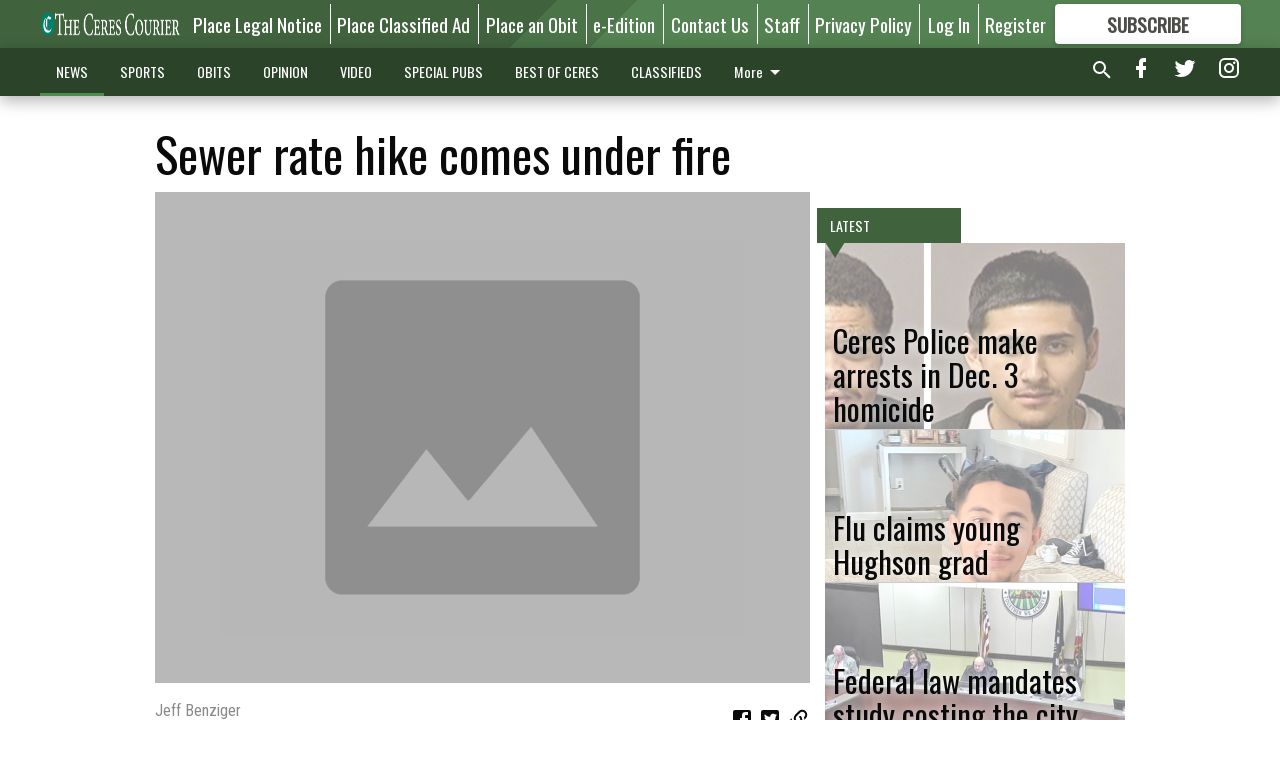

--- FILE ---
content_type: text/html; charset=utf-8
request_url: https://www.cerescourier.com/news/sewer-rate-hike-comes-under-fire/?offset=1
body_size: 14348
content:




<div data-ajax-content-page-boundary>
    <div class="anvil-padding-bottom">
        
            
                
                    

<span data-page-tracker
      data-page-tracker-url="/news/crime/ceres-police-make-arrests-in-dec-3-homicide/"
      data-page-tracker-title="Ceres Police make arrests in Dec. 3 homicide"
      data-page-tracker-pk="339326"
      data-page-tracker-analytics-payload="{&quot;view_data&quot;:{&quot;views_remaining&quot;:&quot;2&quot;},&quot;page_meta&quot;:{&quot;section&quot;:&quot;/news/crime/&quot;,&quot;behind_paywall&quot;:true,&quot;page_id&quot;:339326,&quot;page_created_at&quot;:&quot;2026-01-16 23:45:26.981630+00:00&quot;,&quot;page_created_age&quot;:209394,&quot;page_created_at_pretty&quot;:&quot;January 16, 2026&quot;,&quot;page_updated_at&quot;:&quot;2026-01-16 23:45:25.942000+00:00&quot;,&quot;page_updated_age&quot;:209395,&quot;tags&quot;:[],&quot;page_type&quot;:&quot;Article page&quot;,&quot;author&quot;:&quot;Jeff Benziger&quot;,&quot;content_blocks&quot;:[&quot;Paragraph&quot;],&quot;page_publication&quot;:&quot;Managing editor&quot;,&quot;character_count&quot;:1675,&quot;word_count&quot;:254,&quot;paragraph_count&quot;:15,&quot;page_title&quot;:&quot;Ceres Police make arrests in Dec. 3 homicide&quot;}}"
>



<article class="anvil-article anvil-article--style--5" data-ajax-content-page-boundary>
    <header class="row expanded">
        <div class="column small-12 medium-10 medium-text-left">
            <div class="anvil-article__title">
                Ceres Police make arrests in Dec. 3 homicide
            </div>
            
        </div>
    </header>
    <div class="row expanded">
        <div class="column">
            <figure class="row expanded column no-margin">
                <div class="anvil-images__image-container">

                    
                    
                    
                    

                    
                    

                    
                    

                    <picture class="anvil-images__image anvil-images__image--multiple-source anvil-images__image--main-article">
                        <source media="(max-width: 768px)" srcset="https://centralca.cdn-anvilcms.net/media/images/2026/01/16/images/Homicide_duo.max-752x423.jpg 1x, https://centralca.cdn-anvilcms.net/media/images/2026/01/16/images/Homicide_duo.max-1504x846.jpg 2x">
                        <source media="(max-width: 1024px)" srcset="https://centralca.cdn-anvilcms.net/media/images/2026/01/16/images/Homicide_duo.max-656x369.jpg 1x, https://centralca.cdn-anvilcms.net/media/images/2026/01/16/images/Homicide_duo.max-1312x738.jpg 2x">
                        <img src="https://centralca.cdn-anvilcms.net/media/images/2026/01/16/images/Homicide_duo.max-1200x675.jpg" srcset="https://centralca.cdn-anvilcms.net/media/images/2026/01/16/images/Homicide_duo.max-1200x675.jpg 1x, https://centralca.cdn-anvilcms.net/media/images/2026/01/16/images/Homicide_duo.max-2400x1350.jpg 2x" class="anvil-images__image--shadow">
                    </picture>

                    
                    
                    <img src="https://centralca.cdn-anvilcms.net/media/images/2026/01/16/images/Homicide_duo.max-752x423.jpg" alt="Oshua Emmanuel Cervantes and Josue Lopez" class="anvil-images__background--glass"/>
                </div>
                
                    <figcaption class="image-caption anvil-padding-bottom">
                        Oshua Emmanuel Cervantes, 27, (left) and Josue Lopez, 21, both of Modesto, were arrested Thursday for homicide and attempted homicide relating to the Dec. 3 shooting in Ceres.
                        
                            <span>- photo by Courtesy of Ceres Police Department</span>
                        
                    </figcaption>
                
            </figure>
            <div class="anvil-article__stream-wrapper">
                <div class="row expanded">
                    <div class="column small-12 medium-8">
                        
<span data-component="Byline"
      data-prop-author-name="Jeff Benziger"
      data-prop-published-date="2026-01-16T15:45:26.981630-08:00"
      data-prop-updated-date="2026-01-16T15:45:25.942000-08:00"
      data-prop-publication="Managing editor"
      data-prop-profile-picture=""
      data-prop-profile-picture-style="circle"
      data-prop-author-page-url=""
      data-prop-twitter-handle=""
      data-prop-sass-prefix="style--5"
>
</span>

                    </div>
                    <div class="column small-12 medium-4 align-middle">
                        
<div data-component="ShareButtons"
     data-prop-url="https://www.cerescourier.com/news/crime/ceres-police-make-arrests-in-dec-3-homicide/"
     data-prop-sass-prefix="style--5"
     data-prop-show-facebook="true"
     data-prop-show-twitter="true">
</div>

                    </div>
                </div>
            </div>
            
            <div class="row expanded">
                <div class="column anvil-padding-bottom">
                    <div class="anvil-article__body">
                        
                        <div id="articleBody339326">
                            
                                <div class="anvil-article__stream-wrapper">
                                    <div>
                                        Two men have been arrested by Ceres Police in the Dec. 3 shooting death of a 20-year-old man in north Ceres.
                                    </div>
                                    


<span data-paywall-config='{&quot;views&quot;:{&quot;remaining&quot;:2,&quot;total&quot;:2},&quot;registration_wall_enabled&quot;:true,&quot;user_has_online_circulation_subscription&quot;:false}'>
</span>
<div id="paywall-card" class="row expanded column" data-page="339326">
    <section class="anvil-paywall-hit anvil-paywall-hit--style--5">
        <div data-component="Paywall"
             data-n-prop-page-pk="339326"
             data-prop-page-url="https://www.cerescourier.com/news/crime/ceres-police-make-arrests-in-dec-3-homicide/"
             data-prop-block-regwall="false"
             data-prop-page-ajax-url="https://www.cerescourier.com/news/sewer-rate-hike-comes-under-fire/?offset=1&create_license=true"
             data-prop-privacy-policy-url="https://www.cerescourier.com/privacy-policy/"
             data-prop-terms-of-use-url="https://www.cerescourier.com/terms-of-service/"
        ></div>
    </section>
</div>

                                </div>
                            
                        </div>
                    </div>
                </div>
            </div>
        </div>
        <div class="column content--rigid">
            <div class="row expanded column center-content anvil-padding-bottom" id="articleBody339326Ad">
                


<div data-collapse-exclude>
    <div data-component="DynamicAdSlot" data-prop-sizes="[[300, 250], [300, 600]]" data-prop-size-mapping="[{&quot;viewport&quot;: [0, 0], &quot;sizes&quot;: [[300, 250]]}, {&quot;viewport&quot;: [768, 0], &quot;sizes&quot;: [[300, 600]]}]"
        data-prop-dfp-network-id="30576467" data-prop-ad-unit="anvil-skyscraper"
        data-prop-targeting-arguments="{&quot;page_type&quot;: &quot;article page&quot;, &quot;page_id&quot;: 339326, &quot;section&quot;: &quot;Crime&quot;, &quot;rate_card&quot;: &quot;Default Rate Card&quot;, &quot;site&quot;: &quot;www.cerescourier.com&quot;, &quot;uri&quot;: &quot;/news/sewer-rate-hike-comes-under-fire/&quot;}" data-prop-start-collapsed="False"></div>
</div>


            </div>
            <div class="row expanded column center-content anvil-padding-bottom" data-smart-collapse>
                

<div data-snippet-slot="top-page-right" >
    
                    
                    
                        
<div class="anvil-label anvil-label--style--5 ">
    <span class="anvil-label
                 anvil-label--pip anvil-label--pip--down anvil-label--pip--bottom anvil-label--pip--left
                anvil-label--offset
                
                ">
        
            <span class="anvil-label__item">
            Latest
            </span>
        
        
        
        
            </span>
        
</div>

                    
                    

    <div class="anvil-content-list-wrapper">
        
        
        <ul class="anvil-content-list">
            
                <li class="anvil-content-list__item
                    anvil-content-list__item--dividers
                    anvil-content-list__item--fullbackground anvil-content-list__item--fullbackground--style--5
                    ">

                    
                        <a href="https://www.cerescourier.com/news/local/flu-claims-young-hughson-grad/" class="anvil-content-list__image">
                            
                                
                                <img alt="Uriel Sanchez dies" class="anvil-content-list__image--focus" height="500" src="https://centralca.cdn-anvilcms.net/media/images/2026/01/14/images/Uriel.9670c632.fill-600x500-c80.jpg" width="600">
                            
                        </a>
                    

                    <a class="anvil-content-list__text" href="https://www.cerescourier.com/news/local/flu-claims-young-hughson-grad/">
                        <div class="anvil-content-list__title">
                                Flu claims young Hughson grad
                        </div>
                        
                    </a>
                </li>
            
                <li class="anvil-content-list__item
                    anvil-content-list__item--dividers
                    anvil-content-list__item--fullbackground anvil-content-list__item--fullbackground--style--5
                    ">

                    
                        <a href="https://www.cerescourier.com/news/local/federal-law-mandates-study-costing-the-city-351770/" class="anvil-content-list__image">
                            
                                
                                <img alt="First council meeting 2026 ceres" class="anvil-content-list__image--focus" height="500" src="https://centralca.cdn-anvilcms.net/media/images/2026/01/14/images/Council_first_meeting.2e14ce81.fill-600x500-c80.jpg" width="600">
                            
                        </a>
                    

                    <a class="anvil-content-list__text" href="https://www.cerescourier.com/news/local/federal-law-mandates-study-costing-the-city-351770/">
                        <div class="anvil-content-list__title">
                                Federal law mandates study costing the city $351,770
                        </div>
                        
                    </a>
                </li>
            
                <li class="anvil-content-list__item
                    anvil-content-list__item--dividers
                    anvil-content-list__item--fullbackground anvil-content-list__item--fullbackground--style--5
                    ">

                    
                        <a href="https://www.cerescourier.com/news/local/people-passionate-about-pets-seek-major-reform-for-county-animal-shelter/" class="anvil-content-list__image">
                            
                                
                                <img alt="SASA puppies" class="anvil-content-list__image--focus" height="500" src="https://centralca.cdn-anvilcms.net/media/images/2026/01/14/images/county_animal_shelter.97926334.fill-600x500-c80.jpg" width="600">
                            
                        </a>
                    

                    <a class="anvil-content-list__text" href="https://www.cerescourier.com/news/local/people-passionate-about-pets-seek-major-reform-for-county-animal-shelter/">
                        <div class="anvil-content-list__title">
                                People passionate about pets seek major reform for county animal shelter
                        </div>
                        
                    </a>
                </li>
            
                <li class="anvil-content-list__item
                    anvil-content-list__item--dividers
                    anvil-content-list__item--fullbackground anvil-content-list__item--fullbackground--style--5
                    ">

                    
                        <a href="https://www.cerescourier.com/news/local/volunteers-still-needed-for-annual-homeless-count/" class="anvil-content-list__image">
                            
                                
                                <img alt="PIT count volunteers file pix" class="anvil-content-list__image--focus" height="500" src="https://centralca.cdn-anvilcms.net/media/images/2026/01/14/images/homeless_count.bd3690fa.fill-600x500-c80.jpg" width="600">
                            
                        </a>
                    

                    <a class="anvil-content-list__text" href="https://www.cerescourier.com/news/local/volunteers-still-needed-for-annual-homeless-count/">
                        <div class="anvil-content-list__title">
                                Volunteers still needed for annual homeless count
                        </div>
                        
                    </a>
                </li>
            
        </ul>
    </div>


                
</div>
            </div>
        </div>
        <div class="anvil-padding-bottom--minor anvil-padding-top--minor column small-12 center-content anvil-margin
        content__background--neutral-theme" data-smart-collapse>
            

<div data-snippet-slot="after_article" >
    


<div>
    <div class='s2nPlayer k-NE0bxGXg' data-type='float'></div><script type='text/javascript' src='//embed.sendtonews.com/player3/embedcode.js?fk=NE0bxGXg&cid=12524&offsetx=0&offsety=0&floatwidth=400&floatposition=bottom-right' data-type='s2nScript'></script>
</div>
</div>
        </div>
    </div>
</article>

</span>


                
            
        
    </div>
</div>


<span data-inf-scroll-query="scroll_content_page_count" data-inf-scroll-query-value="1">
</span>

<div class="row anvil-padding pagination align-center"
     
     data-inf-scroll-url="/news/sewer-rate-hike-comes-under-fire/?offset=2"
     >
    <div class="column shrink anvil-loader-wrapper">
        <div class="anvil-loader anvil-loader--style--5"></div>
    </div>
</div>


--- FILE ---
content_type: text/html; charset=utf-8
request_url: https://www.google.com/recaptcha/api2/aframe
body_size: 266
content:
<!DOCTYPE HTML><html><head><meta http-equiv="content-type" content="text/html; charset=UTF-8"></head><body><script nonce="rl0Ev12V4smHXmbBL48_AQ">/** Anti-fraud and anti-abuse applications only. See google.com/recaptcha */ try{var clients={'sodar':'https://pagead2.googlesyndication.com/pagead/sodar?'};window.addEventListener("message",function(a){try{if(a.source===window.parent){var b=JSON.parse(a.data);var c=clients[b['id']];if(c){var d=document.createElement('img');d.src=c+b['params']+'&rc='+(localStorage.getItem("rc::a")?sessionStorage.getItem("rc::b"):"");window.document.body.appendChild(d);sessionStorage.setItem("rc::e",parseInt(sessionStorage.getItem("rc::e")||0)+1);localStorage.setItem("rc::h",'1768816526141');}}}catch(b){}});window.parent.postMessage("_grecaptcha_ready", "*");}catch(b){}</script></body></html>